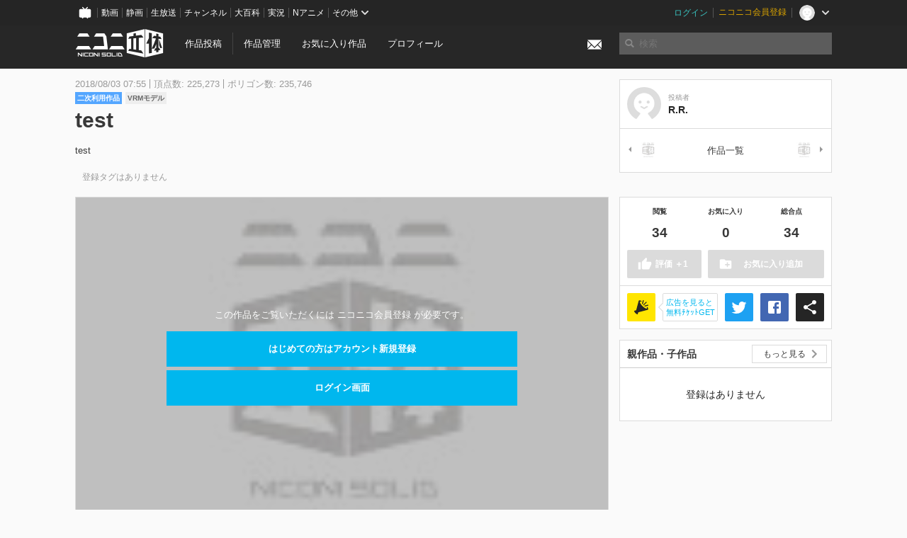

--- FILE ---
content_type: text/html; charset=utf-8
request_url: https://3d.nicovideo.jp/works/td38505
body_size: 7004
content:
<!DOCTYPE html><html dir="ltr" itemscope="" itemtype="http://schema.org/Product" lang="ja" xmlns="http://www.w3.org/1999/xhtml" xmlns:fb="http://ogp.me/ns/fb#" xmlns:og="http://ogp.me/ns#"><head><meta content="edge, chrome=1" http-equiv="X-UA-Compatible" /><meta content="width=device-width, initial-scale=1.0" name="viewport" /><meta charset="UTF-8" /><meta content="ニコニ立体, 3D, MMD, 立体, Unity3D, ニコニコ立体, ニコニコ" name="keywords" /><meta content="test" name="description" /><meta content="「test」 / R.R. さんの作品 - ニコニ立体" itemprop="name" /><meta content="test" itemprop="description" /><meta content="ja_JP" property="og:locale" /><meta content="「test」 / R.R. さんの作品 - ニコニ立体" property="og:title" /><meta content="test" property="og:description" /><meta content="ニコニ立体" property="og:site_name" /><meta content="https://3d.nicovideo.jp/works/td38505" property="og:url" /><meta content="website" property="og:type" /><meta content="https://3d.nicovideo.jp/images/no_thumbnail.jpg" itemprop="image" /><meta content="https://3d.nicovideo.jp/images/no_thumbnail.jpg" property="og:image" /><meta content="summary_large_image" name="twitter:card" /><meta content="@niconisolid" name="twitter:site" /><meta content="「test」 / R.R. さんの作品 - ニコニ立体" name="twitter:title" /><meta content="test" name="twitter:description" /><meta content="https://3d.nicovideo.jp/images/no_thumbnail.jpg" name="twitter:image" /><title>「test」 / R.R. さんの作品 - ニコニ立体</title><link href="https://3d.nicovideo.jp/works/td38505" rel="canonical" /><link href="/favicon.ico" rel="shortcut icon" type="image/vnd.microsoft.icon" /><meta name="csrf-param" content="authenticity_token" />
<meta name="csrf-token" content="n/NNf/QwjVzLmy2VXk8HReGgLQGjdUqWOyhEZzu9YA8KuncszTadNC1oBHBF6cpQmfyLURucgBp0ijeSMKzMjw==" /><link rel="stylesheet" media="all" href="//cdnjs.cloudflare.com/ajax/libs/select2/3.4.6/select2.min.css" /><link rel="stylesheet" media="all" href="/assets/application-294ba2906ea1961f16634a633efdf9b48489f1042d9d15e4413e02cf756a0ff7.css" /><link rel="stylesheet" media="all" href="/assets/niconico/common_header-d286a9105534732c34da1aa1ac83798fc8cf5be651ccf67d3fb9d6d7260fb76b.css?0c2be1ce87f3f0ac5e8fa2fb65b43f6d" /><script src="//cdnjs.cloudflare.com/ajax/libs/jquery/2.1.0/jquery.min.js"></script><script src="https://res.ads.nicovideo.jp/assets/js/ads2.js?ref=3d" type="text/javascript"></script><script src="https://wktk.cdn.nimg.jp/wktkjs/3/wktk.min.js" type="text/javascript"></script><script>(() => {
  const hash = '';
  const isCreator = false;

  window.NiconiSolidGA = {
    getState() {
      const ga_attributes = document.getElementById('ga-attributes');

      return {
        hash,
        isLogined: !!hash,
        isCreator,
        workType: ga_attributes ? ga_attributes.getAttribute('data-work-type') : null,
        isDownloadable: ga_attributes ? ga_attributes.getAttribute('data-is-downloadable') : null,
        ownerId: ga_attributes ? ga_attributes.getAttribute('data-owner-id') : null
      };
    },
    pushDataLayer() {
      const state = this.getState();
      const data = {
        content: {
          is_creator: state.isCreator,
          work_type: state.workType,
          is_downloadable: state.isDownloadable,
          is_logined: state.isLogined,
          owner_id: state.ownerId,
        }
      };

      window.NicoGoogleTagManagerDataLayer.push(data);
    }
  };

  window.NicoGoogleTagManagerDataLayer = [];
  window.NiconiSolidGA.pushDataLayer();

  function pageChange() {
    window.NiconiSolidGA.pushDataLayer();
    window.NicoGoogleTagManagerDataLayer.push({'event': 'page_change'});
  }

  $(document).on('pjax:end', pageChange);
  document.addEventListener('DOMContentLoaded', pageChange);
})();</script><script>(function (w, d, s, l, i) {
  w[l] = w[l] || [];
  w[l].push({'gtm.start': new Date().getTime(), event: 'gtm.js'});
  const f = d.getElementsByTagName(s)[0], j = d.createElement(s), dl = l != 'dataLayer' ? '&l=' + l : '';
  j.async = true;
  j.src = 'https://www.googletagmanager.com/gtm.js?id=' + i + dl;
  f.parentNode.insertBefore(j, f);
})(window, document, 'script', 'NicoGoogleTagManagerDataLayer', 'GTM-KXT7G5G');</script><script>(function (i, s, o, g, r, a, m) {
  i['GoogleAnalyticsObject'] = r;
  i[r] = i[r] || function () {
    (i[r].q = i[r].q || []).push(arguments)
  }, i[r].l = 1 * new Date();
  a = s.createElement(o), m = s.getElementsByTagName(o)[0];
  a.async = 1;
  a.src = g;
  m.parentNode.insertBefore(a, m)
})(window, document, 'script', '//www.google-analytics.com/analytics.js', 'ga');

(function () {
  const hash = window.NiconiSolidGA.getState().hash;
  ga('create', 'UA-49433288-1', (hash !== '') ? {'userId': hash} : null);
  ga('set', 'dimension5', hash !== '');

  const callGaOld = function () {
    const state = window.NiconiSolidGA.getState();

    ga('set', 'dimension1', state.isCreator);
    ga('set', 'dimension2', state.workType);
    ga('set', 'dimension3', true); // deprecated
    ga('set', 'dimension4', state.isDownloadable);
    ga('set', 'dimension6', state.ownerId);

    ga('send', 'pageview', window.location.pathname + window.location.search);
  };

  $(document).on('pjax:end', callGaOld);
  document.addEventListener('DOMContentLoaded', callGaOld);
})();</script></head><body class="application"><noscript><iframe height="0" src="https://www.googletagmanager.com/ns.html?id=GTM-KXT7G5G" style="display:none;visibility:hidden" width="0"></iframe></noscript><div id="CommonHeader"></div><header><div class="header container" role="navigation"><div class="row"><div class="main-area-left"><div class="collapse"><a class="logo brand-logo header-logo" href="/"><span class="invisible">ニコニ立体</span></a><ul class="horizontal header-menu"><li class="link"><ul class="horizontal header-menu-split"><li><a href="/works/new">作品投稿</a></li><li><a href="/works">作品管理</a></li></ul></li><li class="link"><a href="/favorites">お気に入り作品</a></li><li class="link"><a href="/profile">プロフィール</a></li><li class="link" id="notification-menu"><a class="notification" href="/messages"><i class="glyphicons envelope notification-icon white"></i><div class="notification-badge" style="display: none;"></div></a></li></ul></div></div><div class="main-area-right"><form accept-charset="UTF-8" action="/search" class="header-form" id="js-search-form" method="get" role="search"><input id="js-search-type" name="word_type" type="hidden" value="keyword" /><i class="search-icon glyphicons search"></i><input autocomplete="off" class="header-search-field" id="js-search-field" maxlength="255" name="word" placeholder="検索" type="text" value="" /><div class="select-menu-modal-container" style="display: none;"><div class="select-menu-modal"><div class="select-menu-item" data-target="work" data-type="tag"><div class="select-menu-item-text"><i class="select-menu-item-icon glyphicons tag"></i>"<span class="js-search-keyword search-keyword"></span>"をタグ検索</div></div><div class="select-menu-item" data-target="work" data-type="caption"><div class="select-menu-item-text"><i class="select-menu-item-icon glyphicons comments"></i>"<span class="js-search-keyword search-keyword"></span>"をキャプション検索</div></div></div></div></form></div></div></div></header><div class="js-warning-unsupported-browser" id="warning-unsupported-browser"><p>お使いのブラウザではニコニ立体をご利用できません。</p><p>ニコニ立体を利用するためには、Chrome, Firefox, Edge のいずれかのブラウザが必要です。</p></div><main id="content"><div data-state="{&quot;work&quot;:{&quot;id&quot;:38505,&quot;title&quot;:&quot;test&quot;,&quot;user&quot;:{&quot;id&quot;:975480,&quot;nickname&quot;:&quot;R.R.&quot;,&quot;thumbnail_url&quot;:&quot;https://secure-dcdn.cdn.nimg.jp/nicoaccount/usericon/defaults/blank.jpg&quot;,&quot;is_secret&quot;:false},&quot;thumbnail_url&quot;:&quot;/images/no_thumbnail.jpg&quot;,&quot;view_count&quot;:34,&quot;favorite_count&quot;:0,&quot;total_count&quot;:34,&quot;download&quot;:null},&quot;tags&quot;:[],&quot;comments&quot;:{&quot;total_count&quot;:0,&quot;items&quot;:[]},&quot;like&quot;:null,&quot;favorite&quot;:null}" id="js-work-container"><div class="container"><div class="row flex-container"><div class="main-area-left main-column"><div class="box no-border"><div class="work-info"><div class="work-info-meta-list"><div class="work-info-meta-item">2018/08/03 07:55</div><div class="work-info-meta-item">頂点数: 225,273</div><div class="work-info-meta-item">ポリゴン数: 235,746</div></div><ul class="work-info-category-list"><li><a class="label label-slim work-category-label-secondary_use" href="/search?category=secondary_use">二次利用作品</a></li><li><a class="label label-slim work-type-label-vrm_model" href="/search?work_type=vrm">VRMモデル</a></li></ul><h1 class="work-info-title">test</h1><div class="description simple-text">test</div></div><div class="js-tag-box box no-border"></div></div></div><div class="main-area-right"><div class="box"><div class="box-container work-author"><a class="work-author-link work-author-link-full" href="/users/975480" title="R.R."><img alt="" class="work-author-thumbnail" src="https://secure-dcdn.cdn.nimg.jp/nicoaccount/usericon/defaults/blank.jpg" /><div class="work-author-name"><div class="work-author-name-label">投稿者</div><div class="work-author-name-value">R.R.</div></div></a></div><hr /><div class="box-container row work-recent"><div class="col-4"><a class="work-recent-prev" href="/works/td42466" title="test"><img alt="test" src="/images/no_thumbnail.jpg" width="39" height="39" /></a></div><div class="col-4 work-recent-menu"><p><a href="/users/975480/works">作品一覧</a></p></div><div class="col-4"><a class="work-recent-next" href="/works/td38478" title="てすと"><img alt="てすと" src="/images/no_thumbnail.jpg" width="39" height="39" /></a></div></div></div></div></div><div class="row flex-container"><div class="main-area-left main-column"><div class="box work-content" data-json-url="/works/td38505/components.json" data-show-setting-link="" id="js-components"><div class="work-cover" style="background-image: url(/images/no_thumbnail.jpg);"><div class="work-cover-content"><div class="work-cover-content-inner"><p>この作品をご覧いただくには ニコニコ会員登録 が必要です。</p><br /><ul class="button-list"><li><a class="button button-submit" href="https://account.nicovideo.jp/register?site=niconico3d">はじめての方はアカウント新規登録</a></li><li><a class="button button-submit" href="/login?next_url=%2Fworks%2Ftd38505&amp;site=niconico3d">ログイン画面</a></li></ul></div></div></div></div><div class="js-content-footer box no-border"></div><div class="js-comment-box box no-border"></div><div class="box no-border" style="text-align: center;"><div class="ads-works-banner" id="ads-9cee38431cede155e6a2c05a83b98375"><div id="ads-9cee38431cede155e6a2c05a83b98375-script"><script>(function (elementID, num) {
  if (window.Ads) {
    new Ads.Advertisement({zone: num}).set(elementID);
    var element = document.getElementById(elementID + '-script');
    element.parentNode.removeChild(element);
  }
})('ads-9cee38431cede155e6a2c05a83b98375', 1279);</script></div></div></div><div class="box"><div class="box-header"><h3 class="title">関連度の高い作品</h3></div><div class="box-container"><div class="work-box-container" data-frontend-id="79" data-recommend-frame-name="solid_work_page" data-recommend-id="5459682351305098587" data-recommend-log-endpoint="https://log.recommend.nicovideo.jp" id="js-2a3a638a6f051989f298"><div class="work-box-list column-size-5 "><div class="work-box-list-inner"><div class="work-box-list-item"><div class="work-box"><a class="work-box-link" data-work-id="td77502" href="/works/td77502" title="青島 由依"><div class="work-box-thumbnail"><img alt="" src="/images/no_thumbnail.jpg" /></div><div class="work-box-ribon"><label class="label work-type-label-vrm_model">VRM</label></div><div class="work-box-cover"><strong class="work-box-cover-title">青島 由依</strong><div class="work-box-cover-author">豆乳烏龍茶</div></div></a></div></div><div class="work-box-list-item"><div class="work-box"><a class="work-box-link" data-work-id="td77508" href="/works/td77508" title="ムジーナロボ  MG-7"><div class="work-box-thumbnail"><img alt="" src="/upload/contents/td77508/6b520124eb5dda69022423d0d1248daf_thumb.png" /></div><div class="work-box-ribon"><label class="label work-type-label-rendered">レンダー</label></div><div class="work-box-cover"><strong class="work-box-cover-title">ムジーナロボ  MG-7</strong><div class="work-box-cover-author">Wasshoi!</div></div></a></div></div><div class="work-box-list-item"><div class="work-box"><a class="work-box-link" data-work-id="td77503" href="/works/td77503" title="SL"><div class="work-box-thumbnail"><img alt="" src="/upload/contents/td77503/e2e9a92517c94717016ee8d198f3607c_thumb.png" /></div><div class="work-box-ribon"><label class="label work-type-label-rendered">レンダー</label></div><div class="work-box-cover"><strong class="work-box-cover-title">SL</strong><div class="work-box-cover-author">Wasshoi!</div></div></a></div></div><div class="work-box-list-item"><div class="work-box"><a class="work-box-link" data-work-id="td77499" href="/works/td77499" title="ミネストローネ（紫蘇式）"><div class="work-box-thumbnail"><img alt="" src="/upload/contents/td77499/6d6a482e7581baeff9dedc0728a847d9_thumb.jpg" /></div><div class="work-box-ribon"><label class="label work-type-label-rendered">レンダー</label></div><div class="work-box-cover"><strong class="work-box-cover-title">ミネストローネ（紫蘇式）</strong><div class="work-box-cover-author">紫蘇</div></div></a></div></div><div class="work-box-list-item"><div class="work-box"><a class="work-box-link" data-work-id="td77506" href="/works/td77506" title="のび太の部屋"><div class="work-box-thumbnail"><img alt="" src="/upload/contents/td77506/2ba04916dcb51b6c5c8acca3d60e206f_thumb.png" /></div><div class="work-box-ribon"><label class="label work-type-label-works_in_progress">TIP</label></div><div class="work-box-cover"><strong class="work-box-cover-title">のび太の部屋</strong><div class="work-box-cover-author">Wasshoi!</div></div></a></div></div></div></div></div><script>var _containerId = "#js-2a3a638a6f051989f298"</script><script>(function() {
  var containerId, init;

  containerId = _containerId;

  init = function() {
    var app;
    return app = new BigFence.Views.Commons.Recommender({
      el: containerId
    });
  };

  if (typeof BigFence !== "undefined" && BigFence !== null) {
    init();
  } else {
    $(document).one('ready', init);
  }

}).call(this);
</script></div></div><div class="js-nicoad-list box no-border"></div><div class="box"><div class="box-header"><h3 class="title">R.R. さんの作品</h3></div><div class="box-container"><div class="work-box-container" data-frontend-id="79" data-recommend-log-endpoint="https://log.recommend.nicovideo.jp" id="js-7b43f9195c0b0c882e3e"><div class="work-box-list column-size-5 "><div class="work-box-list-inner"><div class="work-box-list-item"><div class="work-box"><a class="work-box-link" data-work-id="td42466" href="/works/td42466" title="test"><div class="work-box-thumbnail"><img alt="" src="/images/no_thumbnail.jpg" /></div><div class="work-box-ribon"><label class="label work-type-label-vrm_model">VRM</label></div><div class="work-box-cover"><strong class="work-box-cover-title">test</strong><div class="work-box-cover-author">R.R.</div></div></a></div></div><div class="work-box-list-item"><div class="work-box"><a class="work-box-link" data-work-id="td38478" href="/works/td38478" title="てすと"><div class="work-box-thumbnail"><img alt="" src="/images/no_thumbnail.jpg" /></div><div class="work-box-ribon"><label class="label work-type-label-vrm_model">VRM</label></div><div class="work-box-cover"><strong class="work-box-cover-title">てすと</strong><div class="work-box-cover-author">R.R.</div></div></a></div></div><div class="work-box-list-item"><div class="work-box"><a class="work-box-link" data-work-id="td38392" href="/works/td38392" title="てすと"><div class="work-box-thumbnail"><img alt="" src="/images/no_thumbnail.jpg" /></div><div class="work-box-ribon"><label class="label work-type-label-vrm_model">VRM</label></div><div class="work-box-cover"><strong class="work-box-cover-title">てすと</strong><div class="work-box-cover-author">R.R.</div></div></a></div></div><div class="work-box-list-item"><div class="work-box"><a class="work-box-link" data-work-id="td34870" href="/works/td34870" title="test"><div class="work-box-thumbnail"><img alt="" src="/images/no_thumbnail.jpg" /></div><div class="work-box-ribon"><label class="label work-type-label-vrm_model">VRM</label></div><div class="work-box-cover"><strong class="work-box-cover-title">test</strong><div class="work-box-cover-author">R.R.</div></div></a></div></div><div class="work-box-list-item"><div class="work-box"><a class="work-box-link" data-work-id="td34869" href="/works/td34869" title="test"><div class="work-box-thumbnail"><img alt="" src="/images/no_thumbnail.jpg" /></div><div class="work-box-ribon"><label class="label work-type-label-vrm_model">VRM</label></div><div class="work-box-cover"><strong class="work-box-cover-title">test</strong><div class="work-box-cover-author">R.R.</div></div></a></div></div></div></div></div><script>var _containerId = "#js-7b43f9195c0b0c882e3e"</script><script>(function() {
  var containerId, init;

  containerId = _containerId;

  init = function() {
    var app;
    return app = new BigFence.Views.Commons.Recommender({
      el: containerId
    });
  };

  if (typeof BigFence !== "undefined" && BigFence !== null) {
    init();
  } else {
    $(document).one('ready', init);
  }

}).call(this);
</script></div></div><div class="box"><div class="box-header"><h3 class="title">いま人気の作品</h3></div><div class="box-container"><div class="work-box-container" data-frontend-id="79" data-recommend-log-endpoint="https://log.recommend.nicovideo.jp" id="js-aa933e04907d4f4167e8"><div class="work-box-list column-size-5 "><div class="work-box-list-inner"><div class="work-box-list-item"><div class="work-box"><a class="work-box-link" data-work-id="td96155" href="/works/td96155" title="ブルーアーカイブ　クルミ"><div class="work-box-thumbnail"><img alt="" src="/upload/contents/td96155/51195e5a79ebaf8041f943bec3498d52_thumb.png" /></div><div class="work-box-ribon"><label class="label work-type-label-mmd_model">MMD</label></div><div class="work-box-cover"><strong class="work-box-cover-title">ブルーアーカイブ　クルミ</strong><div class="work-box-cover-author">じゃくそん</div></div></a></div></div><div class="work-box-list-item"><div class="work-box"><a class="work-box-link" data-work-id="td96257" href="/works/td96257" title="鈴木 (正反対な君と僕)"><div class="work-box-thumbnail"><img alt="" src="/upload/contents/td96257/4de1295508bd6997a25e3f6289ed4ed3_thumb.png" /></div><div class="work-box-ribon"><label class="label work-type-label-vrm_model">VRM</label></div><div class="work-box-cover"><strong class="work-box-cover-title">鈴木 (正反対な君と僕)</strong><div class="work-box-cover-author">ぽぽる</div></div></a></div></div><div class="work-box-list-item"><div class="work-box"><a class="work-box-link" data-work-id="td96259" href="/works/td96259" title="ゆらぎゆら"><div class="work-box-thumbnail"><img alt="" src="/upload/contents/td96259/33a81810f669ad26e55fe0a3f1d35c17_thumb.png" /></div><div class="work-box-ribon"><label class="label work-type-label-rendered">レンダー</label></div><div class="work-box-cover"><strong class="work-box-cover-title">ゆらぎゆら</strong><div class="work-box-cover-author">オカノ</div></div></a></div></div><div class="work-box-list-item"><div class="work-box"><a class="work-box-link" data-work-id="td96282" href="/works/td96282" title="あんこもん"><div class="work-box-thumbnail"><img alt="" src="/upload/contents/td96282/526262adc2620469622efa3dd99e25e7_thumb.png" /></div><div class="work-box-ribon"><label class="label work-type-label-mmd_model">MMD</label></div><div class="work-box-cover"><strong class="work-box-cover-title">あんこもん</strong><div class="work-box-cover-author">如月ふむ</div></div></a></div></div><div class="work-box-list-item"><div class="work-box"><a class="work-box-link" data-work-id="td96291" href="/works/td96291" title="渋谷凛 (アイドルマスター)"><div class="work-box-thumbnail"><img alt="" src="/upload/contents/td96291/0217927a42f28cbaf0391526c4d53f9c_thumb.png" /></div><div class="work-box-ribon"><label class="label work-type-label-mmd_model">MMD</label></div><div class="work-box-cover"><strong class="work-box-cover-title">渋谷凛 (アイドルマスター)</strong><div class="work-box-cover-author">サルミアッキ</div></div></a></div></div></div></div></div><script>var _containerId = "#js-aa933e04907d4f4167e8"</script><script>(function() {
  var containerId, init;

  containerId = _containerId;

  init = function() {
    var app;
    return app = new BigFence.Views.Commons.Recommender({
      el: containerId
    });
  };

  if (typeof BigFence !== "undefined" && BigFence !== null) {
    init();
  } else {
    $(document).one('ready', init);
  }

}).call(this);
</script></div></div><div class="work-footer"><div class="col-12"><ul class="horizontal"><li><a href="/works/td38505/warning/new">違反作品を通報</a></li></ul></div></div></div><div class="main-area-right"><div class="js-score-action-box box no-border"></div><div class="box no-border" style="text-align: center;"><div class="ads-side" id="ads-a9db3a353453ba4a937d80d3a876b8ae"><div id="ads-a9db3a353453ba4a937d80d3a876b8ae-script"><script>(function (elementID, num) {
  if (window.Ads) {
    new Ads.Advertisement({zone: num}).set(elementID);
    var element = document.getElementById(elementID + '-script');
    element.parentNode.removeChild(element);
  }
})('ads-a9db3a353453ba4a937d80d3a876b8ae', 1280);</script></div></div></div><div class="js-download-box box no-border"></div><div class="js-contents-tree box no-border"></div><div class="box no-border sticky-element" style="text-align: center;"><div class="ads-side" id="ads-dbef0856015abdd696e224bfb158125d"><div id="ads-dbef0856015abdd696e224bfb158125d-script"><script>(function (elementID, num) {
  if (window.Ads) {
    new Ads.Advertisement({zone: num}).set(elementID);
    var element = document.getElementById(elementID + '-script');
    element.parentNode.removeChild(element);
  }
})('ads-dbef0856015abdd696e224bfb158125d', 1281);</script></div></div></div></div></div></div><div class="js-published-modal"></div></div><div data-is-downloadable="false" data-owner-id="975480" data-work-type="vrm" id="ga-attributes"></div><script>(function() {
  var init;

  init = function() {
    var app, container;
    container = document.getElementById('js-work-container');
    app = new BigFence.Views.Works.App();
    return BigFence.entries.workPage({
      tagBox: container.querySelector('.js-tag-box'),
      commentBox: container.querySelector('.js-comment-box'),
      squareFollowButton: container.querySelector('.js-follow-button'),
      scoreActionBox: container.querySelector('.js-score-action-box'),
      downloadBox: container.querySelector('.js-download-box'),
      contentFooter: container.querySelector('.js-content-footer'),
      nicoAdList: container.querySelector('.js-nicoad-list'),
      contentTree: container.querySelector('.js-contents-tree'),
      publishedModal: container.querySelector('.js-published-modal')
    });
  };

  if (typeof BigFence !== "undefined" && BigFence !== null) {
    init();
  } else {
    $(document).one('ready', init);
  }

}).call(this);
</script><script>
//<![CDATA[
window.Settings={};Settings.default_locale="ja";Settings.locale="ja";
//]]>
</script></main><footer class="footer"><div class="container row"><div class="col-6 footer-left"><ul class="footer-links horizontal"><li><a href="/rule">利用規約</a></li><li><a href="https://qa.nicovideo.jp/category/show/466">ヘルプ</a></li><li><a href="https://qa.nicovideo.jp/faq/show/5008?site_domain=default">ご意見・ご要望</a></li><li><a href="https://twitter.com/niconisolid" target="_blank">公式Twitter</a></li><li><a href="/">ホーム</a></li></ul></div><div class="col-6 footer-right"><div class="footer-note"><p>&copy; DWANGO Co., Ltd.</p></div><a class="brand-logo gray" href="/" title="ニコニ立体"></a></div></div></footer><script src="//cdnjs.cloudflare.com/ajax/libs/jquery.pjax/1.9.2/jquery.pjax.min.js"></script><script src="//cdnjs.cloudflare.com/ajax/libs/fancybox/2.1.5/jquery.fancybox.pack.js"></script><script src="//cdnjs.cloudflare.com/ajax/libs/jquery-cookie/1.4.1/jquery.cookie.min.js"></script><script src="//cdnjs.cloudflare.com/ajax/libs/select2/3.4.6/select2.min.js"></script><script src="//cdnjs.cloudflare.com/ajax/libs/select2/3.4.6/select2_locale_ja.min.js"></script><script src="//cdnjs.cloudflare.com/ajax/libs/noUiSlider/5.0.0/jquery.nouislider.min.js"></script><script src="//cdnjs.cloudflare.com/ajax/libs/underscore.js/1.6.0/underscore-min.js"></script><script src="//cdnjs.cloudflare.com/ajax/libs/backbone.js/1.1.2/backbone-min.js"></script><script src="//cdnjs.cloudflare.com/ajax/libs/backbone.marionette/2.1.0/backbone.marionette.min.js"></script><script src="//cdnjs.cloudflare.com/ajax/libs/backbone-relational/0.8.6/backbone-relational.min.js"></script><script src="//cdnjs.cloudflare.com/ajax/libs/blueimp-md5/2.18.0/js/md5.min.js"></script><script async="async" charset="utf-8" src="https://platform.twitter.com/widgets.js"></script><script src="/assets/application-0401433a426d0d4ae34165cb69b59109ab7362e2f723b34cb8e2ddbfb48df300.js"></script><script src="/assets/niconico/common_header-1537b71497e2caab4cc5e5e069939a9e76f611c912ddb5b4855c880375bc1603.js"></script><script>init_common_header('niconico3d')</script><script src="https://common-header.nimg.jp/3.0.0/pc/CommonHeaderLoader.min.js"></script><div data-state="{&quot;current_user&quot;:null}" id="js-initial-state" style="display: none;"><script src="/packs/assets/application-CHCWfhU9.js" type="module"></script></div><script>(function() {
  $(document).ready(function() {
    return new BigFence.Views.Layouts.App();
  });

}).call(this);
</script></body></html>